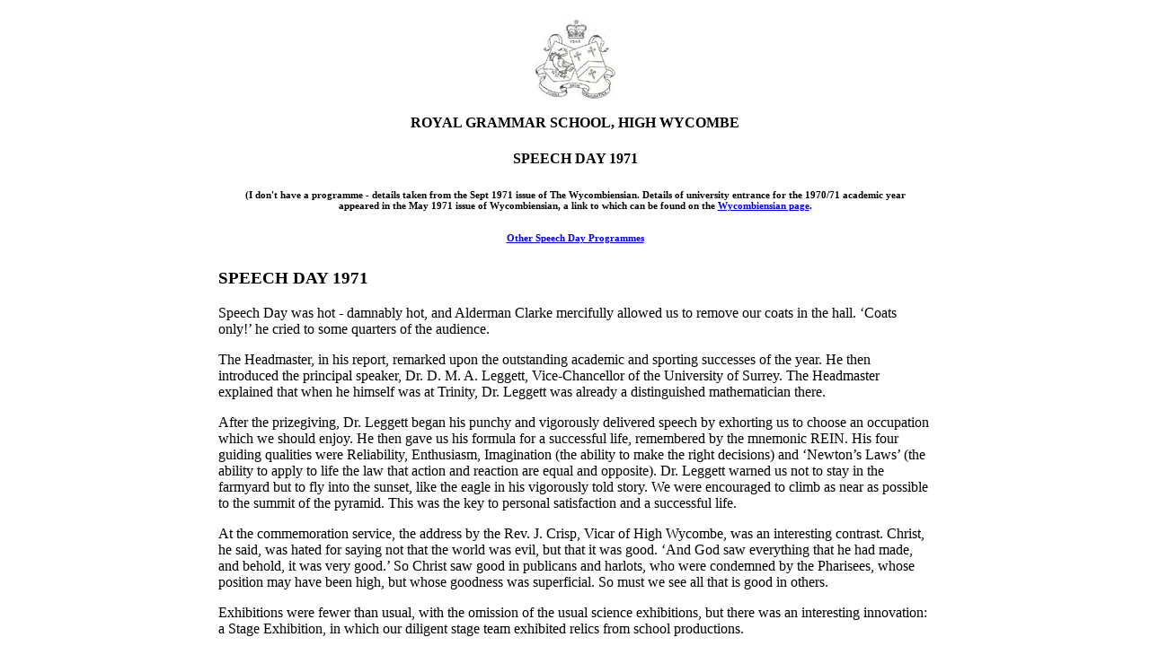

--- FILE ---
content_type: text/html
request_url: https://www.saund.org.uk/rgs/1971speechday.html
body_size: 4079
content:
<!DOCTYPE HTML PUBLIC "-//W3C//DTD HTML 4.0 Transitional//EN">
<html>
<head>
	<title>RGS High Wycombe - 1971 Speech Day Programme</title>
	<style>
	BODY				{	background-color:	#FFFFFF ;
							font-family:		Verdana ;
							font-size:			100% ;
							margin:				2 2 2 2 ;
							color:				#000000 ;
						}
	#main				{	position:			absolute ;
							top:				0% ;
							left:				0% ;
							width:				100% ;
							height:				100% ;
							text-align:			center ;
						}
	TABLE.staff			{	width:				100% ;
							font-family:		Verdana ;
							font-size:			100% ;
						}
	CAPTION.staff		{	font-size:			100% ;
							font-weight:		bolder ;
							font-variant:		small-caps ;
						}
	THEAD.staff			{	background-color:	#FFFFDF ;
							text-align:			center ;
						}
	TR.staff			{	font-size:			80% ;
						}
	TH					{	cursor:				pointer ;
						}
	TH.name				{	width:				40% ;
							text-align:			left ;
						}
	TH.appt				{	width:				18% ;
						}
	TH.sect				{	width:				42% ;
						}
	TD.name				{	width:				40% ;
						}
	TD.appt				{	width:				18% ;
							text-align:			center ;
						}
	TD.sect				{	width:				42% ;
							text-align:			center ;
						}
	.show				{	display:			block ;
						}
	.hide				{	display:			none ;
						}
	TABLE.boys			{	width:				100% ;
							font-family:		Verdana ;
							font-size:			100% ;
						}
	CAPTION.boys		{	font-size:			100% ;
							font-weight:		bolder ;
							font-variant:		small-caps ;
						}
	THEAD.boys			{	background-color:	#FFFFDF ;
							text-align:			center ;
						}
	TR.boys				{	font-size:			80% ;
						}
	</style>
	<script language="JavaScript1.2">
/*
            Create an object that represents a single row of data
            in this example it is a simple table consisting of 3 columns
            first name, middle name, last name
        */
        function tableRow(name, appt,section){
            this.name = name;
            this.appt = appt;
            this.sect = section;
			            
            //default sort setting
            this.sortby = name;

            /*
                this setsortby method sets the value of the sort by property of this object (in our case this row)
                there are some things to be aware of: note case matters when sorting so set all
                strings to lower case. Also there are special rules with the array.sort() method which
                will actually do the sorting work. For example numerical sorting will take an extra step.
                See the JavaScript documentation for more on sorting caveats.
                
                Also this setsortby method is a simple case that will only work for sorting string data.
                Sorting numbers is also simple and easy to implement. Things get a lot more interesting 
                when you you have to sort by dates and times. For those cases you will need to create
                Date objects from the date strings and store the Date objects millisecond value as the 
                sorby value. This millisecond value can then be sorted like any other number. 
            */

            this.setsortby = function (property){ 
				if ( property == "appt" ) {
					this.sortby = this[property].toLowerCase()+" "+this["name"].toLowerCase() ;
				} else {
					this.sortby = this[property].toLowerCase() ;
				}
			}
            /*
                this toString method overrides the default to string method and instead returns the value
                stored in the sortby property
            */
            this.toString = function (){return this.sortby};
        }

        /*
            I need to store an object defines which column and which direction 
            is currently being sorted  
        */
        var activeSort = null;

        /*
            this is an object that stores the column name that is currently being sorted on
            and which direction
        */
        function sortReference(column, direction){
            this.column = column;
            this.direction = direction;
        }

        /*
            The sortby() method is a workflow method that ddefines the order
            of work that needs to be done.
            
            The parameter columnid needs to macth a property defined in our tableRow object
        */
        function sortby(columnid,tableId){

            /*
                create array of tabletRow objects based on the data in the table
                NOTE: this script assumes a single tbody defines the table data
                
                a better and more efficient way to handle this is to send the data to the client
                as and array of tableRow objects to begin with and then create the table 
                on the client at runtime, but since I doubt many developers follow this practice
                I've created this demo which works with hard coded table data
            */
			window.defaultStatus = "Sorting..." ;
            var rowArray = createTableRowArray(tableId);

            //loop through the array and set the sortby property
            for (var x=0;x<rowArray.length;x++) {
                rowArray[x].setsortby(columnid);
            }

            //get the sort direction, and store for future reference
            var direction = getSortDirection(columnid);

            //sort the array
            rowArray.sort();

            //if descending reverse the array
            if (direction == "dsc") rowArray.reverse();

            //rebuild the table from the array of tableRow objects
            createTable(rowArray,tableId);
			window.defaultStatus="" ;

        }
		var TRClass ;
		var TDClasses = new Array() ;
        function createTableRowArray(tableId){

            var data = new Array();
            var table = document.getElementById(tableId);
            var tbody = table.tBodies[0] ;
            var rows = tbody.rows;
			TRClass = rows[0].className ;
			for ( var x = 0 ; x < rows[0].cells.length ; x++ ) {
				TDClasses.push(rows[0].cells[x].className) ;
			}
            for (var x=0;x<rows.length;x++) {
                var cells = rows[x].cells;
                var aTableRow = new tableRow(cells[0].innerHTML, cells[1].innerHTML, cells[2].innerHTML);
                data.push(aTableRow);
            }
            return data;

        }
        function getSortDirection(columnid){
            if (activeSort == null || activeSort.column != columnid) {
                activeSort = new sortReference(columnid, "asc");
            }else{
                if (activeSort.direction == "asc") {
                    activeSort.direction = "dsc";
                }else{
                    activeSort.direction = "asc";
                }
            }
            return activeSort.direction;
        }
        function createTable(rowArray,tableId){
            var table = document.getElementById(tableId);
            var tbody = table.tBodies[0];
            var mybody = tbody.cloneNode(false);
			mybody.className = TRClass ;
            var numOfArguments = tableRow.length;

            for (var x=0;x<rowArray.length;x++) {
                var index = 0;
                var tr = document.createElement("TR");
				tr.className = TRClass ;
                for (var i in rowArray[x]) {
                    if (index == numOfArguments) break;
                    var td = document.createElement("TD");
					td.className = TDClasses[index] ;
					td.innerHTML = rowArray[x][i];
                    tr.appendChild(td);
                    index++;
                }
                mybody.appendChild(tr);
            }
            table.replaceChild(mybody, tbody);
        }
/* 
	To customise this script for any table, change the object creator tableRow to reflect the number of columns and their sotr
	names
	You also need to change the id of the table in createTableRowArray and createTable as used in the getElementById
*/
</script>
</head>
<body>
<div id="main"> 
  <h4><img src="images/rgscrestsmall.jpg" width="90" height="89"><br>
    <br>
    ROYAL GRAMMAR SCHOOL, HIGH WYCOMBE</h4>
  <h4>SPEECH DAY 1971</h4>
  <h6>(I don't have a programme - details taken from the Sept 1971 issue of The Wycombiensian. Details of university entrance for the 1970/71 academic year<br>
  appeared in the May 1971 issue of Wycombiensian, a link to which can be found on the <a href="wycombiensians.html">Wycombiensian page</a>.</h6>
  <h6><a href="greybooks.html#speech">Other Speech Day Programmes</a></h6>
  <table width="800" border="0" align="center" cellpadding="1">
    <tr>
      <td height="900"><h3>SPEECH DAY 1971</h3>
        <p align="left">Speech Day was hot - damnably  hot, and Alderman Clarke mercifully allowed us to remove our coats in the hall.  &lsquo;Coats only!&rsquo; he cried to some quarters of the audience. </p>
        <p align="left">The Headmaster, in his report,  remarked upon the outstanding academic and sporting successes of the year. He  then introduced the principal speaker, Dr. D. M. A. Leggett, Vice-Chancellor of  the University of   Surrey. The Headmaster  explained that when he himself was at Trinity, Dr. Leggett was already a  distinguished mathematician there. </p>
        <p align="left">After the prizegiving, Dr.  Leggett began his punchy and vigorously delivered speech by exhorting us to  choose an occupation which we should enjoy. He then gave us his formula for a  successful life, remembered by the mnemonic REIN. His four guiding qualities  were Reliability, Enthusiasm, Imagination (the ability to make the right  decisions) and &lsquo;Newton&rsquo;s  Laws&rsquo; (the ability to apply to life the law that action and reaction are equal  and opposite). Dr. Leggett warned us not to stay in the farmyard but to fly  into the sunset, like the eagle in his vigorously told story. We were  encouraged to climb as near as possible to the summit of the pyramid. This was  the key to personal satisfaction and a successful life. </p>
        <p align="left">At the commemoration service, the  address by the Rev. J. Crisp, Vicar of High Wycombe, was an interesting  contrast. Christ, he said, was hated for saying not that the world was evil,  but that it was good. &lsquo;And God saw everything that he had made, and behold, it  was very good.&rsquo; So Christ saw good in publicans and harlots, who were condemned  by the Pharisees, whose position may have been high, but whose goodness was  superficial. So must we see all that is good in others. </p>
        <p align="left">Exhibitions were fewer than  usual, with the omission of the usual science exhibitions, but there was an  interesting innovation: a Stage Exhibition, in which our diligent stage team  exhibited relics from school productions. </p>
        <p align="left">As I can think of none better I  shall conclude with the closing words of last year&rsquo;s report of Speech Day: </p>
      <p align="left">&lsquo;And so another Speech Day, and  not the last, was over.&rsquo;</p>
      <p align="left"> A[dam].H[ardy]. </p>
      <p align="left"><img src="speechday/1971-09speechday1.png" width="764" height="1236"><br>
        <img src="speechday/1971-09speechday2.png" width="764" height="1236"><br>
        <img src="speechday/1971-09speechday3.png" width="765" height="1236"><br>
        <img src="speechday/1971-09speechday4.png" width="765" height="1236"><br>
        <img src="speechday/1971-09speechday5.png" width="765" height="1236"><br>
        <img src="speechday/1971-09speechday6.png" width="765" height="1236"></p>
      <p align="left"><a href="speechday/1971-09speechday.pdf" target="_blank">The same data as above but as a PDF file</a></p></td>
    </tr>
  </table>
  <h4><a href="greybooks.html#speech">Other Speech Day Programmes</a> &#8226; <a href="index.html">Home Page</a></h4>
  <h4>&nbsp;</h4>
</div>
</body>
</html>
